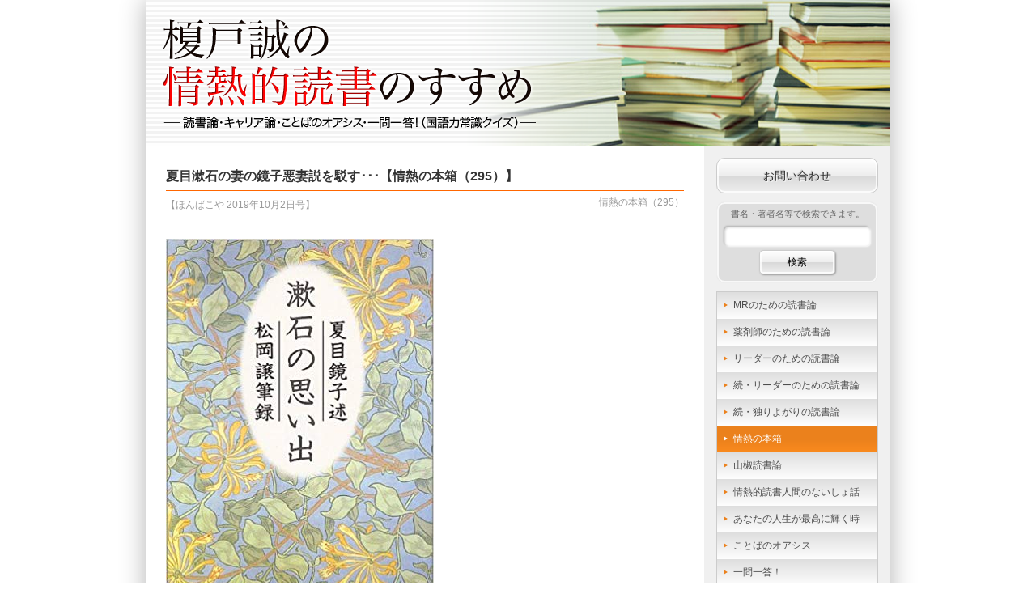

--- FILE ---
content_type: text/html; charset=UTF-8
request_url: https://enokidoblog.net/jounetsu/2019/10/37745
body_size: 56637
content:
<!DOCTYPE HTML>
<html lang="ja">
<head>
<meta charset="utf-8">
<meta http-equiv="X-UA-Compatible" content="IE=edge,chrome=1">
<title>夏目漱石の妻の鏡子悪妻説を駁す･･･【情熱の本箱（295）】 &laquo;  榎戸誠の情熱的読書のすすめ</title>
<link rel="stylesheet" href="https://enokidoblog.net/wp-content/themes/enokido_2014/style.css?20261218" type="text/css">
<meta name='robots' content='max-image-preview:large' />
<link rel='dns-prefetch' href='//static.addtoany.com' />
<link rel="alternate" type="application/rss+xml" title="榎戸誠の情熱的読書のすすめ &raquo; フィード" href="https://enokidoblog.net/feed" />
<link rel="alternate" type="application/rss+xml" title="榎戸誠の情熱的読書のすすめ &raquo; コメントフィード" href="https://enokidoblog.net/comments/feed" />
<link rel="alternate" title="oEmbed (JSON)" type="application/json+oembed" href="https://enokidoblog.net/wp-json/oembed/1.0/embed?url=https%3A%2F%2Fenokidoblog.net%2Fjounetsu%2F2019%2F10%2F37745" />
<link rel="alternate" title="oEmbed (XML)" type="text/xml+oembed" href="https://enokidoblog.net/wp-json/oembed/1.0/embed?url=https%3A%2F%2Fenokidoblog.net%2Fjounetsu%2F2019%2F10%2F37745&#038;format=xml" />
<style id='wp-img-auto-sizes-contain-inline-css' type='text/css'>
img:is([sizes=auto i],[sizes^="auto," i]){contain-intrinsic-size:3000px 1500px}
/*# sourceURL=wp-img-auto-sizes-contain-inline-css */
</style>
<style id='wp-emoji-styles-inline-css' type='text/css'>

	img.wp-smiley, img.emoji {
		display: inline !important;
		border: none !important;
		box-shadow: none !important;
		height: 1em !important;
		width: 1em !important;
		margin: 0 0.07em !important;
		vertical-align: -0.1em !important;
		background: none !important;
		padding: 0 !important;
	}
/*# sourceURL=wp-emoji-styles-inline-css */
</style>
<style id='wp-block-library-inline-css' type='text/css'>
:root{--wp-block-synced-color:#7a00df;--wp-block-synced-color--rgb:122,0,223;--wp-bound-block-color:var(--wp-block-synced-color);--wp-editor-canvas-background:#ddd;--wp-admin-theme-color:#007cba;--wp-admin-theme-color--rgb:0,124,186;--wp-admin-theme-color-darker-10:#006ba1;--wp-admin-theme-color-darker-10--rgb:0,107,160.5;--wp-admin-theme-color-darker-20:#005a87;--wp-admin-theme-color-darker-20--rgb:0,90,135;--wp-admin-border-width-focus:2px}@media (min-resolution:192dpi){:root{--wp-admin-border-width-focus:1.5px}}.wp-element-button{cursor:pointer}:root .has-very-light-gray-background-color{background-color:#eee}:root .has-very-dark-gray-background-color{background-color:#313131}:root .has-very-light-gray-color{color:#eee}:root .has-very-dark-gray-color{color:#313131}:root .has-vivid-green-cyan-to-vivid-cyan-blue-gradient-background{background:linear-gradient(135deg,#00d084,#0693e3)}:root .has-purple-crush-gradient-background{background:linear-gradient(135deg,#34e2e4,#4721fb 50%,#ab1dfe)}:root .has-hazy-dawn-gradient-background{background:linear-gradient(135deg,#faaca8,#dad0ec)}:root .has-subdued-olive-gradient-background{background:linear-gradient(135deg,#fafae1,#67a671)}:root .has-atomic-cream-gradient-background{background:linear-gradient(135deg,#fdd79a,#004a59)}:root .has-nightshade-gradient-background{background:linear-gradient(135deg,#330968,#31cdcf)}:root .has-midnight-gradient-background{background:linear-gradient(135deg,#020381,#2874fc)}:root{--wp--preset--font-size--normal:16px;--wp--preset--font-size--huge:42px}.has-regular-font-size{font-size:1em}.has-larger-font-size{font-size:2.625em}.has-normal-font-size{font-size:var(--wp--preset--font-size--normal)}.has-huge-font-size{font-size:var(--wp--preset--font-size--huge)}.has-text-align-center{text-align:center}.has-text-align-left{text-align:left}.has-text-align-right{text-align:right}.has-fit-text{white-space:nowrap!important}#end-resizable-editor-section{display:none}.aligncenter{clear:both}.items-justified-left{justify-content:flex-start}.items-justified-center{justify-content:center}.items-justified-right{justify-content:flex-end}.items-justified-space-between{justify-content:space-between}.screen-reader-text{border:0;clip-path:inset(50%);height:1px;margin:-1px;overflow:hidden;padding:0;position:absolute;width:1px;word-wrap:normal!important}.screen-reader-text:focus{background-color:#ddd;clip-path:none;color:#444;display:block;font-size:1em;height:auto;left:5px;line-height:normal;padding:15px 23px 14px;text-decoration:none;top:5px;width:auto;z-index:100000}html :where(.has-border-color){border-style:solid}html :where([style*=border-top-color]){border-top-style:solid}html :where([style*=border-right-color]){border-right-style:solid}html :where([style*=border-bottom-color]){border-bottom-style:solid}html :where([style*=border-left-color]){border-left-style:solid}html :where([style*=border-width]){border-style:solid}html :where([style*=border-top-width]){border-top-style:solid}html :where([style*=border-right-width]){border-right-style:solid}html :where([style*=border-bottom-width]){border-bottom-style:solid}html :where([style*=border-left-width]){border-left-style:solid}html :where(img[class*=wp-image-]){height:auto;max-width:100%}:where(figure){margin:0 0 1em}html :where(.is-position-sticky){--wp-admin--admin-bar--position-offset:var(--wp-admin--admin-bar--height,0px)}@media screen and (max-width:600px){html :where(.is-position-sticky){--wp-admin--admin-bar--position-offset:0px}}

/*# sourceURL=wp-block-library-inline-css */
</style><style id='global-styles-inline-css' type='text/css'>
:root{--wp--preset--aspect-ratio--square: 1;--wp--preset--aspect-ratio--4-3: 4/3;--wp--preset--aspect-ratio--3-4: 3/4;--wp--preset--aspect-ratio--3-2: 3/2;--wp--preset--aspect-ratio--2-3: 2/3;--wp--preset--aspect-ratio--16-9: 16/9;--wp--preset--aspect-ratio--9-16: 9/16;--wp--preset--color--black: #000000;--wp--preset--color--cyan-bluish-gray: #abb8c3;--wp--preset--color--white: #ffffff;--wp--preset--color--pale-pink: #f78da7;--wp--preset--color--vivid-red: #cf2e2e;--wp--preset--color--luminous-vivid-orange: #ff6900;--wp--preset--color--luminous-vivid-amber: #fcb900;--wp--preset--color--light-green-cyan: #7bdcb5;--wp--preset--color--vivid-green-cyan: #00d084;--wp--preset--color--pale-cyan-blue: #8ed1fc;--wp--preset--color--vivid-cyan-blue: #0693e3;--wp--preset--color--vivid-purple: #9b51e0;--wp--preset--gradient--vivid-cyan-blue-to-vivid-purple: linear-gradient(135deg,rgb(6,147,227) 0%,rgb(155,81,224) 100%);--wp--preset--gradient--light-green-cyan-to-vivid-green-cyan: linear-gradient(135deg,rgb(122,220,180) 0%,rgb(0,208,130) 100%);--wp--preset--gradient--luminous-vivid-amber-to-luminous-vivid-orange: linear-gradient(135deg,rgb(252,185,0) 0%,rgb(255,105,0) 100%);--wp--preset--gradient--luminous-vivid-orange-to-vivid-red: linear-gradient(135deg,rgb(255,105,0) 0%,rgb(207,46,46) 100%);--wp--preset--gradient--very-light-gray-to-cyan-bluish-gray: linear-gradient(135deg,rgb(238,238,238) 0%,rgb(169,184,195) 100%);--wp--preset--gradient--cool-to-warm-spectrum: linear-gradient(135deg,rgb(74,234,220) 0%,rgb(151,120,209) 20%,rgb(207,42,186) 40%,rgb(238,44,130) 60%,rgb(251,105,98) 80%,rgb(254,248,76) 100%);--wp--preset--gradient--blush-light-purple: linear-gradient(135deg,rgb(255,206,236) 0%,rgb(152,150,240) 100%);--wp--preset--gradient--blush-bordeaux: linear-gradient(135deg,rgb(254,205,165) 0%,rgb(254,45,45) 50%,rgb(107,0,62) 100%);--wp--preset--gradient--luminous-dusk: linear-gradient(135deg,rgb(255,203,112) 0%,rgb(199,81,192) 50%,rgb(65,88,208) 100%);--wp--preset--gradient--pale-ocean: linear-gradient(135deg,rgb(255,245,203) 0%,rgb(182,227,212) 50%,rgb(51,167,181) 100%);--wp--preset--gradient--electric-grass: linear-gradient(135deg,rgb(202,248,128) 0%,rgb(113,206,126) 100%);--wp--preset--gradient--midnight: linear-gradient(135deg,rgb(2,3,129) 0%,rgb(40,116,252) 100%);--wp--preset--font-size--small: 13px;--wp--preset--font-size--medium: 20px;--wp--preset--font-size--large: 36px;--wp--preset--font-size--x-large: 42px;--wp--preset--spacing--20: 0.44rem;--wp--preset--spacing--30: 0.67rem;--wp--preset--spacing--40: 1rem;--wp--preset--spacing--50: 1.5rem;--wp--preset--spacing--60: 2.25rem;--wp--preset--spacing--70: 3.38rem;--wp--preset--spacing--80: 5.06rem;--wp--preset--shadow--natural: 6px 6px 9px rgba(0, 0, 0, 0.2);--wp--preset--shadow--deep: 12px 12px 50px rgba(0, 0, 0, 0.4);--wp--preset--shadow--sharp: 6px 6px 0px rgba(0, 0, 0, 0.2);--wp--preset--shadow--outlined: 6px 6px 0px -3px rgb(255, 255, 255), 6px 6px rgb(0, 0, 0);--wp--preset--shadow--crisp: 6px 6px 0px rgb(0, 0, 0);}:where(.is-layout-flex){gap: 0.5em;}:where(.is-layout-grid){gap: 0.5em;}body .is-layout-flex{display: flex;}.is-layout-flex{flex-wrap: wrap;align-items: center;}.is-layout-flex > :is(*, div){margin: 0;}body .is-layout-grid{display: grid;}.is-layout-grid > :is(*, div){margin: 0;}:where(.wp-block-columns.is-layout-flex){gap: 2em;}:where(.wp-block-columns.is-layout-grid){gap: 2em;}:where(.wp-block-post-template.is-layout-flex){gap: 1.25em;}:where(.wp-block-post-template.is-layout-grid){gap: 1.25em;}.has-black-color{color: var(--wp--preset--color--black) !important;}.has-cyan-bluish-gray-color{color: var(--wp--preset--color--cyan-bluish-gray) !important;}.has-white-color{color: var(--wp--preset--color--white) !important;}.has-pale-pink-color{color: var(--wp--preset--color--pale-pink) !important;}.has-vivid-red-color{color: var(--wp--preset--color--vivid-red) !important;}.has-luminous-vivid-orange-color{color: var(--wp--preset--color--luminous-vivid-orange) !important;}.has-luminous-vivid-amber-color{color: var(--wp--preset--color--luminous-vivid-amber) !important;}.has-light-green-cyan-color{color: var(--wp--preset--color--light-green-cyan) !important;}.has-vivid-green-cyan-color{color: var(--wp--preset--color--vivid-green-cyan) !important;}.has-pale-cyan-blue-color{color: var(--wp--preset--color--pale-cyan-blue) !important;}.has-vivid-cyan-blue-color{color: var(--wp--preset--color--vivid-cyan-blue) !important;}.has-vivid-purple-color{color: var(--wp--preset--color--vivid-purple) !important;}.has-black-background-color{background-color: var(--wp--preset--color--black) !important;}.has-cyan-bluish-gray-background-color{background-color: var(--wp--preset--color--cyan-bluish-gray) !important;}.has-white-background-color{background-color: var(--wp--preset--color--white) !important;}.has-pale-pink-background-color{background-color: var(--wp--preset--color--pale-pink) !important;}.has-vivid-red-background-color{background-color: var(--wp--preset--color--vivid-red) !important;}.has-luminous-vivid-orange-background-color{background-color: var(--wp--preset--color--luminous-vivid-orange) !important;}.has-luminous-vivid-amber-background-color{background-color: var(--wp--preset--color--luminous-vivid-amber) !important;}.has-light-green-cyan-background-color{background-color: var(--wp--preset--color--light-green-cyan) !important;}.has-vivid-green-cyan-background-color{background-color: var(--wp--preset--color--vivid-green-cyan) !important;}.has-pale-cyan-blue-background-color{background-color: var(--wp--preset--color--pale-cyan-blue) !important;}.has-vivid-cyan-blue-background-color{background-color: var(--wp--preset--color--vivid-cyan-blue) !important;}.has-vivid-purple-background-color{background-color: var(--wp--preset--color--vivid-purple) !important;}.has-black-border-color{border-color: var(--wp--preset--color--black) !important;}.has-cyan-bluish-gray-border-color{border-color: var(--wp--preset--color--cyan-bluish-gray) !important;}.has-white-border-color{border-color: var(--wp--preset--color--white) !important;}.has-pale-pink-border-color{border-color: var(--wp--preset--color--pale-pink) !important;}.has-vivid-red-border-color{border-color: var(--wp--preset--color--vivid-red) !important;}.has-luminous-vivid-orange-border-color{border-color: var(--wp--preset--color--luminous-vivid-orange) !important;}.has-luminous-vivid-amber-border-color{border-color: var(--wp--preset--color--luminous-vivid-amber) !important;}.has-light-green-cyan-border-color{border-color: var(--wp--preset--color--light-green-cyan) !important;}.has-vivid-green-cyan-border-color{border-color: var(--wp--preset--color--vivid-green-cyan) !important;}.has-pale-cyan-blue-border-color{border-color: var(--wp--preset--color--pale-cyan-blue) !important;}.has-vivid-cyan-blue-border-color{border-color: var(--wp--preset--color--vivid-cyan-blue) !important;}.has-vivid-purple-border-color{border-color: var(--wp--preset--color--vivid-purple) !important;}.has-vivid-cyan-blue-to-vivid-purple-gradient-background{background: var(--wp--preset--gradient--vivid-cyan-blue-to-vivid-purple) !important;}.has-light-green-cyan-to-vivid-green-cyan-gradient-background{background: var(--wp--preset--gradient--light-green-cyan-to-vivid-green-cyan) !important;}.has-luminous-vivid-amber-to-luminous-vivid-orange-gradient-background{background: var(--wp--preset--gradient--luminous-vivid-amber-to-luminous-vivid-orange) !important;}.has-luminous-vivid-orange-to-vivid-red-gradient-background{background: var(--wp--preset--gradient--luminous-vivid-orange-to-vivid-red) !important;}.has-very-light-gray-to-cyan-bluish-gray-gradient-background{background: var(--wp--preset--gradient--very-light-gray-to-cyan-bluish-gray) !important;}.has-cool-to-warm-spectrum-gradient-background{background: var(--wp--preset--gradient--cool-to-warm-spectrum) !important;}.has-blush-light-purple-gradient-background{background: var(--wp--preset--gradient--blush-light-purple) !important;}.has-blush-bordeaux-gradient-background{background: var(--wp--preset--gradient--blush-bordeaux) !important;}.has-luminous-dusk-gradient-background{background: var(--wp--preset--gradient--luminous-dusk) !important;}.has-pale-ocean-gradient-background{background: var(--wp--preset--gradient--pale-ocean) !important;}.has-electric-grass-gradient-background{background: var(--wp--preset--gradient--electric-grass) !important;}.has-midnight-gradient-background{background: var(--wp--preset--gradient--midnight) !important;}.has-small-font-size{font-size: var(--wp--preset--font-size--small) !important;}.has-medium-font-size{font-size: var(--wp--preset--font-size--medium) !important;}.has-large-font-size{font-size: var(--wp--preset--font-size--large) !important;}.has-x-large-font-size{font-size: var(--wp--preset--font-size--x-large) !important;}
/*# sourceURL=global-styles-inline-css */
</style>

<style id='classic-theme-styles-inline-css' type='text/css'>
/*! This file is auto-generated */
.wp-block-button__link{color:#fff;background-color:#32373c;border-radius:9999px;box-shadow:none;text-decoration:none;padding:calc(.667em + 2px) calc(1.333em + 2px);font-size:1.125em}.wp-block-file__button{background:#32373c;color:#fff;text-decoration:none}
/*# sourceURL=/wp-includes/css/classic-themes.min.css */
</style>
<link rel='stylesheet' id='contact-form-7-css' href='https://enokidoblog.net/wp-content/plugins/contact-form-7/includes/css/styles.css?ver=6.1.4' type='text/css' media='all' />
<link rel='stylesheet' id='jquery-ui-dialog-min-css-css' href='https://enokidoblog.net/wp-includes/css/jquery-ui-dialog.min.css?ver=6.9' type='text/css' media='all' />
<link rel='stylesheet' id='contact-form-7-confirm-plus-css' href='https://enokidoblog.net/wp-content/plugins/confirm-plus-contact-form-7/assets/css/styles.css?ver=20240711_030700' type='text/css' media='all' />
<link rel='stylesheet' id='addtoany-css' href='https://enokidoblog.net/wp-content/plugins/add-to-any/addtoany.min.css?ver=1.16' type='text/css' media='all' />
<script type="text/javascript" id="addtoany-core-js-before">
/* <![CDATA[ */
window.a2a_config=window.a2a_config||{};a2a_config.callbacks=[];a2a_config.overlays=[];a2a_config.templates={};a2a_localize = {
	Share: "共有",
	Save: "ブックマーク",
	Subscribe: "購読",
	Email: "メール",
	Bookmark: "ブックマーク",
	ShowAll: "すべて表示する",
	ShowLess: "小さく表示する",
	FindServices: "サービスを探す",
	FindAnyServiceToAddTo: "追加するサービスを今すぐ探す",
	PoweredBy: "Powered by",
	ShareViaEmail: "メールでシェアする",
	SubscribeViaEmail: "メールで購読する",
	BookmarkInYourBrowser: "ブラウザにブックマーク",
	BookmarkInstructions: "このページをブックマークするには、 Ctrl+D または \u2318+D を押下。",
	AddToYourFavorites: "お気に入りに追加",
	SendFromWebOrProgram: "任意のメールアドレスまたはメールプログラムから送信",
	EmailProgram: "メールプログラム",
	More: "詳細&#8230;",
	ThanksForSharing: "共有ありがとうございます !",
	ThanksForFollowing: "フォローありがとうございます !"
};


//# sourceURL=addtoany-core-js-before
/* ]]> */
</script>
<script type="text/javascript" defer src="https://static.addtoany.com/menu/page.js" id="addtoany-core-js"></script>
<script type="text/javascript" src="https://enokidoblog.net/wp-includes/js/jquery/jquery.min.js?ver=3.7.1" id="jquery-core-js"></script>
<script type="text/javascript" src="https://enokidoblog.net/wp-includes/js/jquery/jquery-migrate.min.js?ver=3.4.1" id="jquery-migrate-js"></script>
<script type="text/javascript" defer src="https://enokidoblog.net/wp-content/plugins/add-to-any/addtoany.min.js?ver=1.1" id="addtoany-jquery-js"></script>
<link rel="https://api.w.org/" href="https://enokidoblog.net/wp-json/" /><link rel="alternate" title="JSON" type="application/json" href="https://enokidoblog.net/wp-json/wp/v2/posts/37745" /><link rel="EditURI" type="application/rsd+xml" title="RSD" href="https://enokidoblog.net/xmlrpc.php?rsd" />
<meta name="generator" content="WordPress 6.9" />
<link rel="canonical" href="https://enokidoblog.net/jounetsu/2019/10/37745" />
<link rel='shortlink' href='https://enokidoblog.net/?p=37745' />
<style data-context="foundation-flickity-css">/*! Flickity v2.0.2
http://flickity.metafizzy.co
---------------------------------------------- */.flickity-enabled{position:relative}.flickity-enabled:focus{outline:0}.flickity-viewport{overflow:hidden;position:relative;height:100%}.flickity-slider{position:absolute;width:100%;height:100%}.flickity-enabled.is-draggable{-webkit-tap-highlight-color:transparent;tap-highlight-color:transparent;-webkit-user-select:none;-moz-user-select:none;-ms-user-select:none;user-select:none}.flickity-enabled.is-draggable .flickity-viewport{cursor:move;cursor:-webkit-grab;cursor:grab}.flickity-enabled.is-draggable .flickity-viewport.is-pointer-down{cursor:-webkit-grabbing;cursor:grabbing}.flickity-prev-next-button{position:absolute;top:50%;width:44px;height:44px;border:none;border-radius:50%;background:#fff;background:hsla(0,0%,100%,.75);cursor:pointer;-webkit-transform:translateY(-50%);transform:translateY(-50%)}.flickity-prev-next-button:hover{background:#fff}.flickity-prev-next-button:focus{outline:0;box-shadow:0 0 0 5px #09f}.flickity-prev-next-button:active{opacity:.6}.flickity-prev-next-button.previous{left:10px}.flickity-prev-next-button.next{right:10px}.flickity-rtl .flickity-prev-next-button.previous{left:auto;right:10px}.flickity-rtl .flickity-prev-next-button.next{right:auto;left:10px}.flickity-prev-next-button:disabled{opacity:.3;cursor:auto}.flickity-prev-next-button svg{position:absolute;left:20%;top:20%;width:60%;height:60%}.flickity-prev-next-button .arrow{fill:#333}.flickity-page-dots{position:absolute;width:100%;bottom:-25px;padding:0;margin:0;list-style:none;text-align:center;line-height:1}.flickity-rtl .flickity-page-dots{direction:rtl}.flickity-page-dots .dot{display:inline-block;width:10px;height:10px;margin:0 8px;background:#333;border-radius:50%;opacity:.25;cursor:pointer}.flickity-page-dots .dot.is-selected{opacity:1}</style><style data-context="foundation-slideout-css">.slideout-menu{position:fixed;left:0;top:0;bottom:0;right:auto;z-index:0;width:256px;overflow-y:auto;-webkit-overflow-scrolling:touch;display:none}.slideout-menu.pushit-right{left:auto;right:0}.slideout-panel{position:relative;z-index:1;will-change:transform}.slideout-open,.slideout-open .slideout-panel,.slideout-open body{overflow:hidden}.slideout-open .slideout-menu{display:block}.pushit{display:none}</style><style type="text/css">.recentcomments a{display:inline !important;padding:0 !important;margin:0 !important;}</style><style>.ios7.web-app-mode.has-fixed header{ background-color: rgba(237,237,231,.88);}</style><script type="text/javascript">
$(function(){
	$('#totop a').click(function(){
		var speed = 1000;
		var href= $(this).attr('href');
		var target = $(href == '#' || href == '' ? 'html' : href);
		var position = target.offset().top;
		$('html, body').animate({scrollTop: 0}, speed, 'swing');
		return false;
	});
});
</script>
<script type="text/javascript">
var _gaq = _gaq || [];
_gaq.push(['_setAccount', 'UA-11576857-1']);
_gaq.push(['_trackPageview']);
(function() {
	var ga = document.createElement('script'); ga.type = 'text/javascript'; ga.async = true;
	ga.src = ('https:' == document.location.protocol ? 'https://ssl' : 'http://www') + '.google-analytics.com/ga.js';
	var s = document.getElementsByTagName('script')[0]; s.parentNode.insertBefore(ga, s);
})();
</script>
<!--[if lt IE 9]>
<script src="http://html5shiv.googlecode.com/svn/trunk/html5.js"></script>
<script src="http://ie7-js.googlecode.com/svn/version/2.1(beta4)/IE9.js"></script>
<script src="http://css3-mediaqueries-js.googlecode.com/svn/trunk/css3-mediaqueries.js"></script>
<![endif]-->
<link rel='stylesheet' id='yarppRelatedCss-css' href='https://enokidoblog.net/wp-content/plugins/yet-another-related-posts-plugin/style/related.css?ver=5.30.11' type='text/css' media='all' />
</head>
<body>
<div id="fb-root"></div>
<script async defer crossorigin="anonymous" src="https://connect.facebook.net/ja_JP/sdk.js#xfbml=1&version=v16.0&appId=760299388799707&autoLogAppEvents=1" nonce="YLTxaa25"></script>
<!--<script>
(function(d, s, id) {
	var js, fjs = d.getElementsByTagName(s)[0];
	if (d.getElementById(id)) return;
	js = d.createElement(s); js.id = id;
	js.src = "//connect.facebook.net/ja_JP/sdk.js#xfbml=1&version=v2.0";
	fjs.parentNode.insertBefore(js, fjs);
}(document, 'script', 'facebook-jssdk'));
</script>-->
<div id="wrapper">
	<header>
		<h1><a href="https://enokidoblog.net/"><img src="https://enokidoblog.net/wp-content/themes/enokido_2014/img/header.png" alt="榎戸誠の情熱的読書のすすめ -3つの読書論・ことばのオアシス・国語力常識クイズ（一問一答!）-" width="100%"></a></h1>
	</header>
	<div id="main" class="clearfix">
		<article id="single">
			<h2>夏目漱石の妻の鏡子悪妻説を駁す･･･【情熱の本箱（295）】</h2>
			<div id="rensai" class="clearfix">
				<span class='ymd'>【ほんばこや 2019年10月2日号】</span>
				<span class='title'>情熱の本箱（295）</span>
			</div>
<p><a href="http://enokidoblog.net/wp-content/uploads/2019/10/61PYNEWQ6RL._SX329_BO1204203200_1.jpg"><img fetchpriority="high" decoding="async" src="http://enokidoblog.net/wp-content/uploads/2019/10/61PYNEWQ6RL._SX329_BO1204203200_1.jpg" alt="" width="331" height="474" class="alignnone size-full wp-image-37747" srcset="https://enokidoblog.net/wp-content/uploads/2019/10/61PYNEWQ6RL._SX329_BO1204203200_1.jpg 331w, https://enokidoblog.net/wp-content/uploads/2019/10/61PYNEWQ6RL._SX329_BO1204203200_1-209x300.jpg 209w" sizes="(max-width: 331px) 100vw, 331px" /></a></p>
<p>夏目漱石の妻の鏡子悪妻説が罷り通っている。この悪妻説が鏡子の耳に入らなかったはずはないが、鏡子は反論も弁解もしていない。鏡子というのは、実に肝っ玉の据わった女性で、鏡子だからこそ、その日、その日で機嫌が悪かったりよかったりという変幻窮まりない漱石の妻が務まったと言えるだろう。</p>
<p>『<strong>漱石の思い出</strong>』（夏目鏡子述、松岡譲筆録、文春文庫）では、数え年で漱石30歳、鏡子20歳の時に始まり、漱石の病死まで20年間続いた結婚生活の思い出が、鏡子によって率直かつ正直に語られている。</p>
<p>漱石と鏡子の長女・筆子（松岡譲の妻）の四女・半藤末利子が、巻末の解説にこう記している。「（漱石は2年余りの英国留学への）出発前とは別人となって帰国したのである。それだけに生活は殺伐としたものとなった。筆子自身もよく殴られたが、おおかた髪でも掴まれて引き擦り廻されたのか、髪をふり乱して目を真赤に泣き腫らして書斎から走り出てくる鏡子を、筆子はよく見かけたものだったと言う。世間では鏡子はソクラテスの妻と並び称されるほどの悪妻として通っているが、母に言わせれば、鏡子だからあの漱石とやっていけたのだと、むしろ褒めてあげたい位のことが沢山あったのだそうである。『あんなに恐いなら、そしてあんなにお母様をひどい目に会わせるなら、いっそお父様なんか死んでしまった方がよい』と子供の頃の筆子は何度思ったかしれないと言う。勿論鏡子が漱石と生活を共にした二十年間、一日も欠かさず漱石が狂気の沙汰を演じたわけではない。周期的に訪れた『狂気の時』の方が遥かに短いのである。しかも自分は小説家だから、常軌を逸しても許されるのだとか、ものを書けないイライラを家族にぶつけてもよいのだという傲慢さや身勝手さを、漱石という人は微塵も有してはいない。彼を恐ろしい人に変えたのは神経衰弱という病気であって、頭が妙な膜で覆われていない時の生（なま）の漱石は、稀にみる心の暖かい物解りのよい優しい人だった、とも母はよく言っていた。実際小説を書くために呻吟している漱石を筆子は一度も見たことがなかった。早稲田の家の、書斎の回りの廊下などで、どんなに子供達が騒いで走り廻っても、一向に平気で小説を書き続けていた。隠れんぼをして筆子の弟の友達が書斎に入り、胡座をかいて小説を書いている漱石の股の中にじっと隠れたこともあったが、そんなことを漱石は気にもとめなかったそうである。晩年には、随分よい父親だった時も多かったという」。</p>
<p>「『病気の時は仕方がない。病気が起きない時のあの人ほど良い人はいないのだから』と真実を受けとめそれに耐えた鏡子が、（本書で）真実を述べたからと言って、少しも漱石の偉大さを減じたりしないということを誰よりも承知していたのは、鏡子自身であったかもしれない。･･･いつか（鏡子と私が）二人で交わした世間話が、漱石の門下生や、鏡子の弟や二人の息子や甥達に及んだ時、『いろんな男の人をみてきたけど、あたしゃお父様（漱石）が一番いいねぇ』と遠くを見るように目を細めて、ふと漏らしたことがある。また別の折には、もし船が沈没して漱石が英国から戻ってこなかったら、『あたしも身投げでもして死んじまうつもりでいたんだよ』と言ったこともある。何気ない口調だったが、これらの言葉は思い出すたびに私の胸を打つ。筆子が恐い恐いとしか思い出せなかった漱石を、鏡子は心の底から愛していたのであろう」。</p>
<p>私生活における漱石の姿が、鏡子の語りによって、生き生きと甦ってくる。</p>
<p>「機嫌の悪いのもその時限りで、次の日かその次の日かには、私の年始の紋付を着て歩いてふざけておりました。いったい自分でもきちんとしたなりをしていることの好きな人でしたが、また女のきれいな着物を着ることが好きで、私が脱いでおくとよくそれを羽織って、褄（つま）を取ってみたりなんかして、家じゅう歩き回ったものでした」。</p>
<p>「毎々小言をくったものは、私の朝寝坊です。十時ごろまで寝ている女は、お妾か娼妓ぐらいのものだなどとだいぶ油をしぼられましたが、どうやってみても早く起きるとあたまのぐあいがよくないので、自然朝寝坊になってしまいます。そこで毎々こんな会話がくりかえされるのです。･･･私もまけてはおりません」。</p>
<p>「自分の中でいろいろなことを創作して、私などが言わない言葉が耳に聞こえ江、それが古いこと新しいことといろいろに連絡して、幻となって眼の前に現われるものらしく、それにどう備えていいのかこっちには見当がつきません。そうなりだすと何もかもみんな悪意に取りだすので、私のやることなすことが、話せば話したで、黙っていれば黙っているで、何もかも夏目をいじめ苦しめるためにやってると、こう感じるらしいのです。ですからよほど癪にさわるとみえまして、いきなり屏風の陰へ来て、『おまえはこの家にいるのはいやなのだが、おれをいらいらさせるためにがんばっているんだろう』などと悪態をついたりなどするのです」。</p>
<p>「おれはどうもおまえが気に食わないから、そのうちには（実家に）かえってもらおう。おとなしく帰らなければ、追い出してしまうといったような口ぶりです。私もそう言われてみればへえへえと敗けているわけには行かず、『私は悪いことをしないのだから、追い出される理由はありません。それに子供を残してなんでおめおめと出て行きますものですか。私だってこのとおり足もあることだから、追い出したってまた帰ってくるまでのことです』と抗弁して、書斎を出てしまいます」。</p>
<p>「いったいこの時以後気のついたことですが、（漱石の）あたまの悪くなる前には、まるで酒に酔っ払ったように顔が真赤に上気するのです。初めはそんなことに気がつきませんでしたが、後ではそれがわかり、子供たちまで上の方の娘などはそれを知って、いくら前の晩ににこにこしていても、顔がゆだったように火照っている時には、それ明日またと警戒しています。ときまって翌朝になると、がらりと雲行きが変わるのだから不思議です」。</p>
<p>「あたまのぐあいがよくなりかけると、だんだん怒る度合いが少なくなって、ただだまって人の様子を窺っているのです、私たちにはすぐそれがわかるのですが、自分ではあたまがなおりかけてきたとは思わずに、反対にあいつ近ごろはおとなしそうな顔をして飴を食わせているなと、それで気をゆるさずに警戒しながら眺めている様子です。しかしよくなったとは申せ、ほんの一時小康を得たという程度で、（明治）三十七、八、九と続いて、一進一退の状態でしたが、ほんとうによくなったと思ったのは四十年に今の早稲田の家に越してからで、それから大正二年までは、まずまずでないと言ってよかったでありましょう。その間にあたまの代わりに胃を悪くしてしまいまして、それがとうとう死病になってしまったのでございます」。</p>
<p>「（明治）三十七年はこんなぐあいに暮れました。お正月の三日に私が台所へ出てみると、（夏に迷い込んできた小）猫が子供の喰べ残しのお雑煮の餅をたべて、しきりに前足でもがきながら踊りをおどっております。女中たちとそれを見て、あんまりいやしん坊をするからと笑っておりますと、ちゃんとそれをきいていて『（吾輩は）猫（である）』の中に書いてしまいました。『猫』の中にはそんなぐあいに子供二人が、お嫁に行くなら招魂社へ行こう、しかし九段は水道橋を渡って行かなければならないから遠いわよなどと話しているのも書いてありますし、その時代の私ども一家の生活の実際がずいぶんたくさん織り込まれております。中にはまったく空想で、小説的につごうのいいように書いたところも多いようですが、事件や人物はたいがい見当がつくのが多いようです。というより、おいでになった方々から伺ったお話や、その動作や癖なんぞを、いいぐあいに取りまぜて書いたものとみえて、時々その人らしい断片がちょいちょい目に見えてくるといったほうが穏当かもしれません。そのころよく宅にいらした方々は、寺田寅彦さん。野間真綱さん、高浜虚子さん、橋口貢さん、それから野村伝四さんなどでした」。</p>
<p>「いったい平常はよくねむるほうで、午睡などは先からよくしておりましたが、夜も物を書く人としては早いほうでしたでしょうし、朝も学校があったせいもあるでしょうが、寝坊な私なんかよりはいつも早く目をさましておりました。とにかくそういう日常生活に対しては、これという無理もなく、規則立っていたかと思います」。</p>
<p>「その後訪問客もめっきりふえたので木曜日を面会日にきめまして、これは死ぬまで続きました。そのころ集まられた方々は、文章会の方々のほかに、鈴木、森田、小宮、松根などという方、それから野上豊一郎さんや、画界の橋口五葉さんなどが見えたようです」。</p>
<p>「（産婆を呼びに行っているうちに）もうあなた産まれそうですというので、夏目の手につかまってうんうんいってるうちに、とうとう産まれっちまいました。さあ、たいへんだと狼狽するのですが、私は当の産婦で動きもできず、夏目も取り上げ婆さんは始めてのことだから、どうしたらいいのかさっぱりわからない。ともかく悪い水が顔にかかるといけないということを私は聞かされていたことがあったので、ともかく脱脂綿で赤ん坊の顔をおさえておいてくださいと申します。よしきたとばかりに一ポンドの脱脂綿で夏目が上からおさえているのですが、それが海鼠のようにいっこう捕えどころがなく、ぷりぷり動くような動かないような、すこぶる要領を得ない動き方で気味の悪いたらない。そこへ牛込の産婆が飛びこんできて、第一私に風邪を引かしちゃならないというので、着物を着かえさせてねかせるやら、そら産湯をわかせというえらい騒ぎで、やっとのことで大役を明け渡したのですが、これには夏目も度肝をぬかれたようでした。これが四女の愛子で、女ばかりこれで四人です」。</p>
<p>「いったい、夏目は涙もろい質（たち）で、人の気の毒な話などにはすぐに同情してしまうほうでしたし、また頼まれれば欲得を離れて、かなり骨折って何かとめんどうを見る質の人でした。･･･後では冷たい、理知的な、物を離れて眺めてだけいる人のようにとられもしたようですが、元来ずいぶんと情深い情味の厚い人だったように思われます。それに何よりも人との関係で気のつくのは、おそろしく几帳面なことでございました。だから約束なんかはほんとうに堅いものでした。そのかわり人がそれを破ったりするようなことがあると、一ぺんにその人に対する信用をなくするというような傾きもありました」。</p>
<p>「『虞美人草』を書きかけている最中、総理大臣の西園寺さんが、有名な文士を招じて、一夕の雅宴を開くという例の雨声会の招待が夏目のところにも参りました。こんなことはめんどうくさいほうの夏目は、すぐにはがきにお断わりの句を書きました。それは、時鳥（ほととぎす）厠（かはや）半（なかば）に出かねたり　というのですが、･･･夏目にしてみれば、時の宰相に招ばれたからといって、それをいっぱし名誉か何かのように心得てる方々がおもしろくもなかったではありましょうが、何はともあれ第一番にめんどうくさかったに違いありますまい」。</p>
<p>漱石の抑うつ気分といらいら感を特徴とする「神経衰弱」という病気は、現在の医学用語では「持続性抑うつ障害」と表記される。</p>
<div class="addtoany_share_save_container addtoany_content addtoany_content_bottom"><div class="a2a_kit a2a_kit_size_32 addtoany_list" data-a2a-url="https://enokidoblog.net/jounetsu/2019/10/37745" data-a2a-title="夏目漱石の妻の鏡子悪妻説を駁す･･･【情熱の本箱（295）】"><a class="a2a_button_facebook" href="https://www.addtoany.com/add_to/facebook?linkurl=https%3A%2F%2Fenokidoblog.net%2Fjounetsu%2F2019%2F10%2F37745&amp;linkname=%E5%A4%8F%E7%9B%AE%E6%BC%B1%E7%9F%B3%E3%81%AE%E5%A6%BB%E3%81%AE%E9%8F%A1%E5%AD%90%E6%82%AA%E5%A6%BB%E8%AA%AC%E3%82%92%E9%A7%81%E3%81%99%EF%BD%A5%EF%BD%A5%EF%BD%A5%E3%80%90%E6%83%85%E7%86%B1%E3%81%AE%E6%9C%AC%E7%AE%B1%EF%BC%88295%EF%BC%89%E3%80%91" title="Facebook" rel="nofollow noopener" target="_blank"></a><a class="a2a_button_twitter" href="https://www.addtoany.com/add_to/twitter?linkurl=https%3A%2F%2Fenokidoblog.net%2Fjounetsu%2F2019%2F10%2F37745&amp;linkname=%E5%A4%8F%E7%9B%AE%E6%BC%B1%E7%9F%B3%E3%81%AE%E5%A6%BB%E3%81%AE%E9%8F%A1%E5%AD%90%E6%82%AA%E5%A6%BB%E8%AA%AC%E3%82%92%E9%A7%81%E3%81%99%EF%BD%A5%EF%BD%A5%EF%BD%A5%E3%80%90%E6%83%85%E7%86%B1%E3%81%AE%E6%9C%AC%E7%AE%B1%EF%BC%88295%EF%BC%89%E3%80%91" title="Twitter" rel="nofollow noopener" target="_blank"></a><a class="a2a_button_pinterest" href="https://www.addtoany.com/add_to/pinterest?linkurl=https%3A%2F%2Fenokidoblog.net%2Fjounetsu%2F2019%2F10%2F37745&amp;linkname=%E5%A4%8F%E7%9B%AE%E6%BC%B1%E7%9F%B3%E3%81%AE%E5%A6%BB%E3%81%AE%E9%8F%A1%E5%AD%90%E6%82%AA%E5%A6%BB%E8%AA%AC%E3%82%92%E9%A7%81%E3%81%99%EF%BD%A5%EF%BD%A5%EF%BD%A5%E3%80%90%E6%83%85%E7%86%B1%E3%81%AE%E6%9C%AC%E7%AE%B1%EF%BC%88295%EF%BC%89%E3%80%91" title="Pinterest" rel="nofollow noopener" target="_blank"></a><a class="a2a_button_tumblr" href="https://www.addtoany.com/add_to/tumblr?linkurl=https%3A%2F%2Fenokidoblog.net%2Fjounetsu%2F2019%2F10%2F37745&amp;linkname=%E5%A4%8F%E7%9B%AE%E6%BC%B1%E7%9F%B3%E3%81%AE%E5%A6%BB%E3%81%AE%E9%8F%A1%E5%AD%90%E6%82%AA%E5%A6%BB%E8%AA%AC%E3%82%92%E9%A7%81%E3%81%99%EF%BD%A5%EF%BD%A5%EF%BD%A5%E3%80%90%E6%83%85%E7%86%B1%E3%81%AE%E6%9C%AC%E7%AE%B1%EF%BC%88295%EF%BC%89%E3%80%91" title="Tumblr" rel="nofollow noopener" target="_blank"></a><a class="a2a_button_email" href="https://www.addtoany.com/add_to/email?linkurl=https%3A%2F%2Fenokidoblog.net%2Fjounetsu%2F2019%2F10%2F37745&amp;linkname=%E5%A4%8F%E7%9B%AE%E6%BC%B1%E7%9F%B3%E3%81%AE%E5%A6%BB%E3%81%AE%E9%8F%A1%E5%AD%90%E6%82%AA%E5%A6%BB%E8%AA%AC%E3%82%92%E9%A7%81%E3%81%99%EF%BD%A5%EF%BD%A5%EF%BD%A5%E3%80%90%E6%83%85%E7%86%B1%E3%81%AE%E6%9C%AC%E7%AE%B1%EF%BC%88295%EF%BC%89%E3%80%91" title="Email" rel="nofollow noopener" target="_blank"></a><a class="a2a_dd addtoany_share_save addtoany_share" href="https://www.addtoany.com/share"></a></div></div><div class='yarpp yarpp-related yarpp-related-website yarpp-template-list'>
<!-- YARPP List -->
<h3 class="related_post_title">こちらのレビュー（書評）もどうぞ</h3><ul class="related_post wp_rp">
<li><a href="https://enokidoblog.net/sanshou/2013/10/9897" rel="bookmark" title="ボディ・レンタル稼業のわたしは、ベルメールの関節人形そのものだ･･･【山椒読書論（298）】">ボディ・レンタル稼業のわたしは、ベルメールの関節人形そのものだ･･･【山椒読書論（298）】</a></li>
<li><a href="https://enokidoblog.net/jounetsu/2017/07/23351" rel="bookmark" title="なぜ、原節子と小津安二郎は結ばれなかったのか･･･【情熱の本箱（197）】">なぜ、原節子と小津安二郎は結ばれなかったのか･･･【情熱の本箱（197）】</a></li>
<li><a href="https://enokidoblog.net/jounetsu/2018/08/29974" rel="bookmark" title="1800年間も続いた青銅器時代文明が紀元前1177年に突如、消滅した原因は何か･･･【情熱の本箱（249）】">1800年間も続いた青銅器時代文明が紀元前1177年に突如、消滅した原因は何か･･･【情熱の本箱（249）】</a></li>
<li><a href="https://enokidoblog.net/mr/2023/08/66118" rel="bookmark" title="魅力的なネーミングを学びたい者は、この指止まれ！･･･【MRのための読書論（212）】">魅力的なネーミングを学びたい者は、この指止まれ！･･･【MRのための読書論（212）】</a></li>
<li><a href="https://enokidoblog.net/sanshou/2013/05/8938" rel="bookmark" title="最高権力者・藤原道長は涙脆く、怒りっぽい人物だった･･･【山椒読書論（189）】">最高権力者・藤原道長は涙脆く、怒りっぽい人物だった･･･【山椒読書論（189）】</a></li>
<li><a href="https://enokidoblog.net/sanshou/2021/04/47948" rel="bookmark" title="平忠度――『平家物語』に、こんなに魅力的な人物が登場していたとは･･･【山椒読書論（548）】">平忠度――『平家物語』に、こんなに魅力的な人物が登場していたとは･･･【山椒読書論（548）】</a></li>
</ul>
</div>
			<div class="fb-like" data-href="https://enokidoblog.net/jounetsu/2019/10/37745" data-width="" data-layout="button_count" data-action="like" data-size="small" data-share="false" style="height:22px; margin-top:40px; display:block; text-align:right;"></div>

			<div id="side_facebook" style="margin-bottom:24px;">
				<fb:like-box href="http://www.facebook.com/enokidoblog" width="640" show_faces="true" border_color="" stream="false" header="true"></fb:like-box>
			</div><!--side_facebook-->
			
			<p id="rensai_link">
				<a href="javascript:history.back(-1);">戻る</a>
				　|　
				<a href="https://enokidoblog.net/topics/jounetsu/">「情熱の本箱」一覧</a>
				　|　	
				<a href="https://enokidoblog.net/">トップページ</a>
			</p>
			<div id="totop"><a href="#">▲ ページの一番上へ</a></div><!--totop-->
		</article>
		<aside>
			<div id="side_contact">
				<a href="https://enokidoblog.net/contact">お問い合わせ</a>
			</div><!--side_contact-->
			<div id="side_search">
				<small style="margin-bottom:8px; display:inline-block;">書名・著者名等で検索できます。</small>
				<form role="search" method="get" id="searchform" class="searchform" action="https://enokidoblog.net/">
				<div>
					<label class="screen-reader-text" for="s">検索:</label>
					<input type="text" value="" name="s" id="s" />
					<input type="submit" id="searchsubmit" value="検索" />
				</div>
			</form>	
			</div><!--side_search-->
			<ul id="side_categorys_menu">
				<li><a href="https://enokidoblog.net/topics/mr/" id="menu_mr">MRのための読書論</a></li>
				<li><a href="https://enokidoblog.net/topics/yakuzaishi/" id="menu_yakuzaishi">薬剤師のための読書論</a></li>
				<li><a href="https://enokidoblog.net/topics/leader/" id="menu_leader">リーダーのための読書論</a></li>
				<li><a href="https://enokidoblog.net/topics/leader2/" id="menu_leader2">続・リーダーのための読書論</a></li>
				<li><a href="https://enokidoblog.net/topics/sequel/" id="menu_sequel">続・独りよがりの読書論</a></li>
				<li><a href="https://enokidoblog.net/topics/jounetsu/" class='active' id="menu_jounetsu">情熱の本箱</a></li>
				<li><a href="https://enokidoblog.net/topics/sanshou/" id="menu_sanshou">山椒読書論</a></li>
				<li><a href="https://enokidoblog.net/topics/talk/" id="menu_talk">情熱的読書人間のないしょ話</a></li>
				<li><a href="https://enokidoblog.net/topics/life/" id="menu_life">あなたの人生が最高に輝く時</a></li>
				<li><a href="https://enokidoblog.net/topics/oasis/" id="menu_oasis">ことばのオアシス</a></li>
				<li><a href="https://enokidoblog.net/topics/answers/" id="menu_answers">一問一答！</a></li>
			</ul><!--side_categorys_menu-->
			<div id="side_author">
				<img src="https://enokidoblog.net/wp-content/themes/enokido_2014/img/enokidomakoto.jpg" alt="榎戸誠" width="100%">
				<small>情熱的読書人間・榎戸 誠</small>
				<a href="https://www.facebook.com/makoto.enokido" target="_blank">facebook</a>
			</div><!--side_author-->
						<ul id="side_text_link">
				<li><a href="http://www.daiichisankyo.co.jp/" target="_blank">第一三共 TOPページ</a></li>
				<li><a href="http://www.eppharmaline.co.jp/" target="_blank">EPファーマライン TOPページ</a></li>
				<li><a href="http://www.eps.co.jp/" target="_blank">イーピーエス TOPページ</a></li>
			</ul><!--side_text_link-->
			<ul id="side_banner_link">
				<!--<li><a href="http://www.amazon.co.jp//ref=as_sl_pc_tf_lc?tag=69jonetsu99-22&camp=1&creative=1&linkCode=ez&ref-refURL=http%3A%2F%2Fenokidoblog.net%2F" target="_blank"><img src="https://enokidoblog.net/wp-content/themes/enokido_2014/img/amazon.jpg" alt="Amazon" width="100%"></a></li>-->
				<li><a href="https://www.amazon.co.jp/gp/profile/amzn1.account.AHEL65572TZ2GBEWLQ7VNGS7RHMA/ref=cm_cr_dp_d_pdp?ie=UTF8" target="_blank"><img src="https://enokidoblog.net/wp-content/themes/enokido_2014/img/amazon.png" alt="amazon" width="100%"></a></li>
				<li><a href="http://hon-bako.com/?s=%E6%83%85%E7%86%B1%E7%9A%84%E8%AA%AD%E6%9B%B8%E4%BA%BA%E9%96%93%E3%83%BB%E6%A6%8E%E6%88%B8%E3%80%80%E8%AA%A0" target="_blank"><img src="https://enokidoblog.net/wp-content/themes/enokido_2014/img/honbakoyabanner.png" alt="ほんばこや" width="100%"></a></li>
				<li><a href="https://pharmacist.m3.com/column/bookreview" target="_blank"><img src="https://enokidoblog.net/wp-content/themes/enokido_2014/img/m3.jpg" alt="M3.com" width="100%"></a></li>
				<li><a href="https://www.mixonline.jp/%E6%A4%9C%E7%B4%A2%E7%B5%90%E6%9E%9C/tabid37.html?Search=%e6%83%85%e7%86%b1%e7%9a%84%e8%aa%ad%e6%9b%b8%e4%ba%ba%e9%96%93" target="_blank"><img src="https://enokidoblog.net/wp-content/themes/enokido_2014/img/mixonline01.png" alt="ミクスonline" width="100%"></a></li>
				<li><a href="http://www.r-agent.com/medical/kagayakutoki/" target="_blank" class="text_link">リクルートエージェント<br />榎戸誠の連載</a></li>
				<li><a href="https://www.epprocareer.co.jp/" target="_blank"><img src="https://enokidoblog.net/wp-content/themes/enokido_2014/img/bnr_elder.png" alt="EPプロキャリア株式会社" width="100%"></a></li>
				<li><a href="https://nscorporation.co.jp/" target="_blank"><img src="https://enokidoblog.net/wp-content/themes/enokido_2014/img/bnr_nsc.png" alt="NSコーポレーション" width="100%" /></a></li>
				<li><a href="http://www.myhomep.co.jp/" target="_blank"><img src="https://enokidoblog.net/wp-content/themes/enokido_2014/img/bnr_myhomep.jpg" alt="マイホームパートナー" width="100%" /></a></li>

			</ul><!--side_banner_link-->
		</aside>

	</div><!--main-->
	<footer>
		<small>Copyright <a href="https://enokidoblog.net/">情熱的読書人間・榎戸 誠</a> All Rights Reserved.</small>
	</footer>
</div><!--wrapper-->
<script type="speculationrules">
{"prefetch":[{"source":"document","where":{"and":[{"href_matches":"/*"},{"not":{"href_matches":["/wp-*.php","/wp-admin/*","/wp-content/uploads/*","/wp-content/*","/wp-content/plugins/*","/wp-content/themes/enokido_2014/*","/*\\?(.+)"]}},{"not":{"selector_matches":"a[rel~=\"nofollow\"]"}},{"not":{"selector_matches":".no-prefetch, .no-prefetch a"}}]},"eagerness":"conservative"}]}
</script>
<!-- Matomo --><script type="text/javascript">
/* <![CDATA[ */
(function () {
function initTracking() {
var _paq = window._paq = window._paq || [];
_paq.push(['trackPageView']);_paq.push(['enableLinkTracking']);_paq.push(['alwaysUseSendBeacon']);_paq.push(['setTrackerUrl', "\/\/enokidoblog.net\/wp-content\/plugins\/matomo\/app\/matomo.php"]);_paq.push(['setSiteId', '1']);var d=document, g=d.createElement('script'), s=d.getElementsByTagName('script')[0];
g.type='text/javascript'; g.async=true; g.src="\/\/enokidoblog.net\/wp-content\/uploads\/matomo\/matomo.js"; s.parentNode.insertBefore(g,s);
}
if (document.prerendering) {
	document.addEventListener('prerenderingchange', initTracking, {once: true});
} else {
	initTracking();
}
})();
/* ]]> */
</script>
<!-- End Matomo Code --><!-- Powered by WPtouch: 4.3.62 --><script type="text/javascript" src="https://enokidoblog.net/wp-includes/js/dist/hooks.min.js?ver=dd5603f07f9220ed27f1" id="wp-hooks-js"></script>
<script type="text/javascript" src="https://enokidoblog.net/wp-includes/js/dist/i18n.min.js?ver=c26c3dc7bed366793375" id="wp-i18n-js"></script>
<script type="text/javascript" id="wp-i18n-js-after">
/* <![CDATA[ */
wp.i18n.setLocaleData( { 'text direction\u0004ltr': [ 'ltr' ] } );
//# sourceURL=wp-i18n-js-after
/* ]]> */
</script>
<script type="text/javascript" src="https://enokidoblog.net/wp-content/plugins/contact-form-7/includes/swv/js/index.js?ver=6.1.4" id="swv-js"></script>
<script type="text/javascript" id="contact-form-7-js-translations">
/* <![CDATA[ */
( function( domain, translations ) {
	var localeData = translations.locale_data[ domain ] || translations.locale_data.messages;
	localeData[""].domain = domain;
	wp.i18n.setLocaleData( localeData, domain );
} )( "contact-form-7", {"translation-revision-date":"2025-11-30 08:12:23+0000","generator":"GlotPress\/4.0.3","domain":"messages","locale_data":{"messages":{"":{"domain":"messages","plural-forms":"nplurals=1; plural=0;","lang":"ja_JP"},"This contact form is placed in the wrong place.":["\u3053\u306e\u30b3\u30f3\u30bf\u30af\u30c8\u30d5\u30a9\u30fc\u30e0\u306f\u9593\u9055\u3063\u305f\u4f4d\u7f6e\u306b\u7f6e\u304b\u308c\u3066\u3044\u307e\u3059\u3002"],"Error:":["\u30a8\u30e9\u30fc:"]}},"comment":{"reference":"includes\/js\/index.js"}} );
//# sourceURL=contact-form-7-js-translations
/* ]]> */
</script>
<script type="text/javascript" id="contact-form-7-js-before">
/* <![CDATA[ */
var wpcf7 = {
    "api": {
        "root": "https:\/\/enokidoblog.net\/wp-json\/",
        "namespace": "contact-form-7\/v1"
    }
};
//# sourceURL=contact-form-7-js-before
/* ]]> */
</script>
<script type="text/javascript" src="https://enokidoblog.net/wp-content/plugins/contact-form-7/includes/js/index.js?ver=6.1.4" id="contact-form-7-js"></script>
<script type="text/javascript" id="contact-form-7-confirm-plus-js-extra">
/* <![CDATA[ */
var data_arr = {"cfm_title_suffix":"\u78ba\u8a8d","cfm_btn":"\u78ba\u8a8d","cfm_btn_edit":"\u4fee\u6b63","cfm_btn_mail_send":"\u3053\u306e\u5185\u5bb9\u3067\u9001\u4fe1","checked_msg":"\u30c1\u30a7\u30c3\u30af\u3042\u308a"};
//# sourceURL=contact-form-7-confirm-plus-js-extra
/* ]]> */
</script>
<script type="text/javascript" src="https://enokidoblog.net/wp-content/plugins/confirm-plus-contact-form-7/assets/js/scripts.js?ver=20240711_030700" id="contact-form-7-confirm-plus-js"></script>
<script type="text/javascript" src="https://enokidoblog.net/wp-includes/js/jquery/ui/core.min.js?ver=1.13.3" id="jquery-ui-core-js"></script>
<script type="text/javascript" src="https://enokidoblog.net/wp-includes/js/jquery/ui/mouse.min.js?ver=1.13.3" id="jquery-ui-mouse-js"></script>
<script type="text/javascript" src="https://enokidoblog.net/wp-includes/js/jquery/ui/resizable.min.js?ver=1.13.3" id="jquery-ui-resizable-js"></script>
<script type="text/javascript" src="https://enokidoblog.net/wp-includes/js/jquery/ui/draggable.min.js?ver=1.13.3" id="jquery-ui-draggable-js"></script>
<script type="text/javascript" src="https://enokidoblog.net/wp-includes/js/jquery/ui/controlgroup.min.js?ver=1.13.3" id="jquery-ui-controlgroup-js"></script>
<script type="text/javascript" src="https://enokidoblog.net/wp-includes/js/jquery/ui/checkboxradio.min.js?ver=1.13.3" id="jquery-ui-checkboxradio-js"></script>
<script type="text/javascript" src="https://enokidoblog.net/wp-includes/js/jquery/ui/button.min.js?ver=1.13.3" id="jquery-ui-button-js"></script>
<script type="text/javascript" src="https://enokidoblog.net/wp-includes/js/jquery/ui/dialog.min.js?ver=1.13.3" id="jquery-ui-dialog-js"></script>
<script id="wp-emoji-settings" type="application/json">
{"baseUrl":"https://s.w.org/images/core/emoji/17.0.2/72x72/","ext":".png","svgUrl":"https://s.w.org/images/core/emoji/17.0.2/svg/","svgExt":".svg","source":{"concatemoji":"https://enokidoblog.net/wp-includes/js/wp-emoji-release.min.js?ver=6.9"}}
</script>
<script type="module">
/* <![CDATA[ */
/*! This file is auto-generated */
const a=JSON.parse(document.getElementById("wp-emoji-settings").textContent),o=(window._wpemojiSettings=a,"wpEmojiSettingsSupports"),s=["flag","emoji"];function i(e){try{var t={supportTests:e,timestamp:(new Date).valueOf()};sessionStorage.setItem(o,JSON.stringify(t))}catch(e){}}function c(e,t,n){e.clearRect(0,0,e.canvas.width,e.canvas.height),e.fillText(t,0,0);t=new Uint32Array(e.getImageData(0,0,e.canvas.width,e.canvas.height).data);e.clearRect(0,0,e.canvas.width,e.canvas.height),e.fillText(n,0,0);const a=new Uint32Array(e.getImageData(0,0,e.canvas.width,e.canvas.height).data);return t.every((e,t)=>e===a[t])}function p(e,t){e.clearRect(0,0,e.canvas.width,e.canvas.height),e.fillText(t,0,0);var n=e.getImageData(16,16,1,1);for(let e=0;e<n.data.length;e++)if(0!==n.data[e])return!1;return!0}function u(e,t,n,a){switch(t){case"flag":return n(e,"\ud83c\udff3\ufe0f\u200d\u26a7\ufe0f","\ud83c\udff3\ufe0f\u200b\u26a7\ufe0f")?!1:!n(e,"\ud83c\udde8\ud83c\uddf6","\ud83c\udde8\u200b\ud83c\uddf6")&&!n(e,"\ud83c\udff4\udb40\udc67\udb40\udc62\udb40\udc65\udb40\udc6e\udb40\udc67\udb40\udc7f","\ud83c\udff4\u200b\udb40\udc67\u200b\udb40\udc62\u200b\udb40\udc65\u200b\udb40\udc6e\u200b\udb40\udc67\u200b\udb40\udc7f");case"emoji":return!a(e,"\ud83e\u1fac8")}return!1}function f(e,t,n,a){let r;const o=(r="undefined"!=typeof WorkerGlobalScope&&self instanceof WorkerGlobalScope?new OffscreenCanvas(300,150):document.createElement("canvas")).getContext("2d",{willReadFrequently:!0}),s=(o.textBaseline="top",o.font="600 32px Arial",{});return e.forEach(e=>{s[e]=t(o,e,n,a)}),s}function r(e){var t=document.createElement("script");t.src=e,t.defer=!0,document.head.appendChild(t)}a.supports={everything:!0,everythingExceptFlag:!0},new Promise(t=>{let n=function(){try{var e=JSON.parse(sessionStorage.getItem(o));if("object"==typeof e&&"number"==typeof e.timestamp&&(new Date).valueOf()<e.timestamp+604800&&"object"==typeof e.supportTests)return e.supportTests}catch(e){}return null}();if(!n){if("undefined"!=typeof Worker&&"undefined"!=typeof OffscreenCanvas&&"undefined"!=typeof URL&&URL.createObjectURL&&"undefined"!=typeof Blob)try{var e="postMessage("+f.toString()+"("+[JSON.stringify(s),u.toString(),c.toString(),p.toString()].join(",")+"));",a=new Blob([e],{type:"text/javascript"});const r=new Worker(URL.createObjectURL(a),{name:"wpTestEmojiSupports"});return void(r.onmessage=e=>{i(n=e.data),r.terminate(),t(n)})}catch(e){}i(n=f(s,u,c,p))}t(n)}).then(e=>{for(const n in e)a.supports[n]=e[n],a.supports.everything=a.supports.everything&&a.supports[n],"flag"!==n&&(a.supports.everythingExceptFlag=a.supports.everythingExceptFlag&&a.supports[n]);var t;a.supports.everythingExceptFlag=a.supports.everythingExceptFlag&&!a.supports.flag,a.supports.everything||((t=a.source||{}).concatemoji?r(t.concatemoji):t.wpemoji&&t.twemoji&&(r(t.twemoji),r(t.wpemoji)))});
//# sourceURL=https://enokidoblog.net/wp-includes/js/wp-emoji-loader.min.js
/* ]]> */
</script>
</body>
</html>
